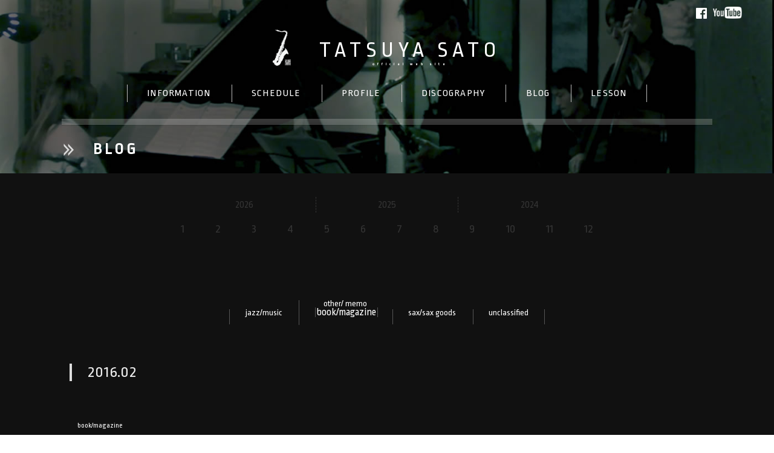

--- FILE ---
content_type: text/html; charset=UTF-8
request_url: https://tatsuyasato.com/category/other/bookmagazine/
body_size: 26735
content:
<!DOCTYPE html>
<html lang="ja">
<head>
  <meta charset="utf-8" />
  <meta name="description" content="TATSUYA SATO official web site" />
  <meta name="keywords" content="佐藤達哉,さとうたつや,tatsuya sato,サックス奏者,saxplayer,サックス,テナー,ソプラノ,sax,tenor,soprano,ジャズ,jazz,jazzplayer" />
  
 
  <!-- Latest compiled and minified CSS -->
  <link rel="stylesheet" href="https://maxcdn.bootstrapcdn.com/bootstrap/3.3.4/css/bootstrap.min.css">
  <link type="text/css" rel="stylesheet" href="https://tatsuyasato.com/wordpress/wp-content/themes/tatsuyasato/style.css" />  
  <link href='https://fonts.googleapis.com/css?family=Abel|Lato:400,700|Ropa+Sans' rel='stylesheet' type='text/css'>
  <link rel="stylesheet" href="//maxcdn.bootstrapcdn.com/font-awesome/4.3.0/css/font-awesome.min.css">  
  <link rel="shortcut icon" href="https://tatsuyasato.com/wordpress/wp-content/themes/tatsuyasato/images/favicon.ico" />
  <!--レスポンシブのcss-->
	<meta name="viewport" content="width=device-width,initial-scale=1.0,minimum-scale=1.0,maximum-scale=1.0,user-scalable=no">
  <!-- jQuery.jsの読み込み -->
  <script src="https://ajax.googleapis.com/ajax/libs/jquery/2.1.3/jquery.min.js"></script>
    <script type="text/javascript" src="https://tatsuyasato.com/wordpress/wp-content/themes/tatsuyasato/js/common.js"></script>

  <!-- Latest compiled and minified JavaScript -->
  <script src="https://maxcdn.bootstrapcdn.com/bootstrap/3.3.4/js/bootstrap.min.js"></script>

  
		<!-- All in One SEO 4.1.3.4 -->
		<title>book/magazine | TATSUYA SATO official web site</title>
		<meta name="robots" content="noindex, max-snippet:-1, max-image-preview:large, max-video-preview:-1"/>
		<link rel="canonical" href="https://tatsuyasato.com/category/other/bookmagazine/" />
		<meta name="google" content="nositelinkssearchbox" />
		<script type="application/ld+json" class="aioseo-schema">
			{"@context":"https:\/\/schema.org","@graph":[{"@type":"WebSite","@id":"https:\/\/tatsuyasato.com\/#website","url":"https:\/\/tatsuyasato.com\/","name":"TATSUYA SATO official web site","description":"jazz sax player \u4f50\u85e4\u9054\u54c9\u306e\u516c\u5f0f\u30b5\u30a4\u30c8","publisher":{"@id":"https:\/\/tatsuyasato.com\/#organization"}},{"@type":"Organization","@id":"https:\/\/tatsuyasato.com\/#organization","name":"TATSUYA SATO official web site","url":"https:\/\/tatsuyasato.com\/"},{"@type":"BreadcrumbList","@id":"https:\/\/tatsuyasato.com\/category\/other\/bookmagazine\/#breadcrumblist","itemListElement":[{"@type":"ListItem","@id":"https:\/\/tatsuyasato.com\/#listItem","position":"1","item":{"@type":"WebPage","@id":"https:\/\/tatsuyasato.com\/","name":"\u30db\u30fc\u30e0","description":"jazz sax player \u4f50\u85e4\u9054\u54c9 (ts,ss)\u306e\u516c\u5f0f\u30b5\u30a4\u30c8\u3002\u4f50\u85e4\u9054\u54c9\u306e\u30e9\u30a4\u30d6\u30b9\u30b1\u30b8\u30e5\u30fc\u30eb\u3001\u6700\u65b0\u60c5\u5831\u3001\u30d7\u30ed\u30d5\u30a3\u30fc\u30eb\u3001\u30c7\u30a3\u30b9\u30b3\u30b0\u30e9\u30d5\u30a3\u3001\u30d6\u30ed\u30b0\u3001\u52d5\u753b\u3001\u30ec\u30c3\u30b9\u30f3\u52df\u96c6\u306a\u3069\u306e\u60c5\u5831\u3092\u63b2\u8f09\u3057\u3066\u3044\u307e\u3059\u3002","url":"https:\/\/tatsuyasato.com\/"},"nextItem":"https:\/\/tatsuyasato.com\/category\/other\/#listItem"},{"@type":"ListItem","@id":"https:\/\/tatsuyasato.com\/category\/other\/#listItem","position":"2","item":{"@type":"WebPage","@id":"https:\/\/tatsuyasato.com\/category\/other\/","name":"other\/ memo","url":"https:\/\/tatsuyasato.com\/category\/other\/"},"nextItem":"https:\/\/tatsuyasato.com\/category\/other\/bookmagazine\/#listItem","previousItem":"https:\/\/tatsuyasato.com\/#listItem"},{"@type":"ListItem","@id":"https:\/\/tatsuyasato.com\/category\/other\/bookmagazine\/#listItem","position":"3","item":{"@type":"WebPage","@id":"https:\/\/tatsuyasato.com\/category\/other\/bookmagazine\/","name":"book\/magazine","url":"https:\/\/tatsuyasato.com\/category\/other\/bookmagazine\/"},"previousItem":"https:\/\/tatsuyasato.com\/category\/other\/#listItem"}]},{"@type":"CollectionPage","@id":"https:\/\/tatsuyasato.com\/category\/other\/bookmagazine\/#collectionpage","url":"https:\/\/tatsuyasato.com\/category\/other\/bookmagazine\/","name":"book\/magazine | TATSUYA SATO official web site","inLanguage":"ja","isPartOf":{"@id":"https:\/\/tatsuyasato.com\/#website"},"breadcrumb":{"@id":"https:\/\/tatsuyasato.com\/category\/other\/bookmagazine\/#breadcrumblist"}}]}
		</script>
		<!-- All in One SEO -->

<link rel="alternate" type="application/rss+xml" title="TATSUYA SATO official web site &raquo; book/magazine カテゴリーのフィード" href="https://tatsuyasato.com/category/other/bookmagazine/feed/" />
<style id='wp-img-auto-sizes-contain-inline-css' type='text/css'>
img:is([sizes=auto i],[sizes^="auto," i]){contain-intrinsic-size:3000px 1500px}
/*# sourceURL=wp-img-auto-sizes-contain-inline-css */
</style>
<style id='wp-emoji-styles-inline-css' type='text/css'>

	img.wp-smiley, img.emoji {
		display: inline !important;
		border: none !important;
		box-shadow: none !important;
		height: 1em !important;
		width: 1em !important;
		margin: 0 0.07em !important;
		vertical-align: -0.1em !important;
		background: none !important;
		padding: 0 !important;
	}
/*# sourceURL=wp-emoji-styles-inline-css */
</style>
<style id='wp-block-library-inline-css' type='text/css'>
:root{--wp-block-synced-color:#7a00df;--wp-block-synced-color--rgb:122,0,223;--wp-bound-block-color:var(--wp-block-synced-color);--wp-editor-canvas-background:#ddd;--wp-admin-theme-color:#007cba;--wp-admin-theme-color--rgb:0,124,186;--wp-admin-theme-color-darker-10:#006ba1;--wp-admin-theme-color-darker-10--rgb:0,107,160.5;--wp-admin-theme-color-darker-20:#005a87;--wp-admin-theme-color-darker-20--rgb:0,90,135;--wp-admin-border-width-focus:2px}@media (min-resolution:192dpi){:root{--wp-admin-border-width-focus:1.5px}}.wp-element-button{cursor:pointer}:root .has-very-light-gray-background-color{background-color:#eee}:root .has-very-dark-gray-background-color{background-color:#313131}:root .has-very-light-gray-color{color:#eee}:root .has-very-dark-gray-color{color:#313131}:root .has-vivid-green-cyan-to-vivid-cyan-blue-gradient-background{background:linear-gradient(135deg,#00d084,#0693e3)}:root .has-purple-crush-gradient-background{background:linear-gradient(135deg,#34e2e4,#4721fb 50%,#ab1dfe)}:root .has-hazy-dawn-gradient-background{background:linear-gradient(135deg,#faaca8,#dad0ec)}:root .has-subdued-olive-gradient-background{background:linear-gradient(135deg,#fafae1,#67a671)}:root .has-atomic-cream-gradient-background{background:linear-gradient(135deg,#fdd79a,#004a59)}:root .has-nightshade-gradient-background{background:linear-gradient(135deg,#330968,#31cdcf)}:root .has-midnight-gradient-background{background:linear-gradient(135deg,#020381,#2874fc)}:root{--wp--preset--font-size--normal:16px;--wp--preset--font-size--huge:42px}.has-regular-font-size{font-size:1em}.has-larger-font-size{font-size:2.625em}.has-normal-font-size{font-size:var(--wp--preset--font-size--normal)}.has-huge-font-size{font-size:var(--wp--preset--font-size--huge)}.has-text-align-center{text-align:center}.has-text-align-left{text-align:left}.has-text-align-right{text-align:right}.has-fit-text{white-space:nowrap!important}#end-resizable-editor-section{display:none}.aligncenter{clear:both}.items-justified-left{justify-content:flex-start}.items-justified-center{justify-content:center}.items-justified-right{justify-content:flex-end}.items-justified-space-between{justify-content:space-between}.screen-reader-text{border:0;clip-path:inset(50%);height:1px;margin:-1px;overflow:hidden;padding:0;position:absolute;width:1px;word-wrap:normal!important}.screen-reader-text:focus{background-color:#ddd;clip-path:none;color:#444;display:block;font-size:1em;height:auto;left:5px;line-height:normal;padding:15px 23px 14px;text-decoration:none;top:5px;width:auto;z-index:100000}html :where(.has-border-color){border-style:solid}html :where([style*=border-top-color]){border-top-style:solid}html :where([style*=border-right-color]){border-right-style:solid}html :where([style*=border-bottom-color]){border-bottom-style:solid}html :where([style*=border-left-color]){border-left-style:solid}html :where([style*=border-width]){border-style:solid}html :where([style*=border-top-width]){border-top-style:solid}html :where([style*=border-right-width]){border-right-style:solid}html :where([style*=border-bottom-width]){border-bottom-style:solid}html :where([style*=border-left-width]){border-left-style:solid}html :where(img[class*=wp-image-]){height:auto;max-width:100%}:where(figure){margin:0 0 1em}html :where(.is-position-sticky){--wp-admin--admin-bar--position-offset:var(--wp-admin--admin-bar--height,0px)}@media screen and (max-width:600px){html :where(.is-position-sticky){--wp-admin--admin-bar--position-offset:0px}}
/*wp_block_styles_on_demand_placeholder:697186a837b2b*/
/*# sourceURL=wp-block-library-inline-css */
</style>
<style id='classic-theme-styles-inline-css' type='text/css'>
/*! This file is auto-generated */
.wp-block-button__link{color:#fff;background-color:#32373c;border-radius:9999px;box-shadow:none;text-decoration:none;padding:calc(.667em + 2px) calc(1.333em + 2px);font-size:1.125em}.wp-block-file__button{background:#32373c;color:#fff;text-decoration:none}
/*# sourceURL=/wp-includes/css/classic-themes.min.css */
</style>
<link rel='stylesheet' id='contact-form-7-css' href='https://tatsuyasato.com/wordpress/wp-content/plugins/contact-form-7/includes/css/styles.css?ver=5.4.2' type='text/css' media='all' />
<link rel='stylesheet' id='fancybox-css' href='https://tatsuyasato.com/wordpress/wp-content/plugins/easy-fancybox/css/jquery.fancybox.min.css?ver=1.3.24' type='text/css' media='screen' />
<script type="text/javascript" src="https://tatsuyasato.com/wordpress/wp-includes/js/jquery/jquery.min.js?ver=3.7.1" id="jquery-core-js"></script>
<script type="text/javascript" src="https://tatsuyasato.com/wordpress/wp-includes/js/jquery/jquery-migrate.min.js?ver=3.4.1" id="jquery-migrate-js"></script>
<script type="text/javascript" src="https://tatsuyasato.com/wordpress/wp-content/plugins/scroll-to-top/js/stt.js?ver=1.0" id="stt-js"></script>
<link rel="https://api.w.org/" href="https://tatsuyasato.com/wp-json/" /><link rel="alternate" title="JSON" type="application/json" href="https://tatsuyasato.com/wp-json/wp/v2/categories/6" /><link rel="EditURI" type="application/rsd+xml" title="RSD" href="https://tatsuyasato.com/wordpress/xmlrpc.php?rsd" />
<meta name="generator" content="WordPress 6.9" />
	
		<!-- by Scrollto Top -->
		
 		<script type="text/javascript">
 			//<![CDATA[
  			jQuery(document).ready(function(){
    			jQuery("body").append("<div id=\"scroll_to_top\"><a href=\"#top\">△top ＝</a></div>");
    			jQuery("#scroll_to_top a").css({	'display' : 'none', 'z-index' : '9', 'position' : 'fixed', 'top' : '97%', 'width' : '50px', 'margin-top' : '-30px', 'right' : '2%', 'margin-left' : '-50px', 'height' : '44px', 'padding' : '8px 3px', 'font-size' : '15px', 'text-align' : 'center', 'padding' : '3px', 'color' : '#eeeeee', 'background-color' : '#232323', '-moz-border-radius' : '5px', '-khtml-border-radius' : '5px', '-webkit-border-radius' : '5px', 'opacity' : '.8', 'text-decoration' : 'none'});	
    			jQuery('#scroll_to_top a').click(function(){
					jQuery('html, body').animate({scrollTop:0}, 'slow');
				});

    		});
  			
			//]]>

  		</script>
		<!-- /by Scrollto Top and History Back -->	
		
		</head>

<body class="archive category category-bookmagazine category-6 wp-theme-tatsuyasato">

<div id="fb-root"></div>
<script>(function(d, s, id) {
  var js, fjs = d.getElementsByTagName(s)[0];
  if (d.getElementById(id)) return;
  js = d.createElement(s); js.id = id;
  js.src = "//connect.facebook.net/ja_JP/sdk.js#xfbml=1&version=v2.3&appId=162193770531127";
  fjs.parentNode.insertBefore(js, fjs);
}(document, 'script', 'facebook-jssdk'));</script><div class="main">
<header class="info">
  <a href="http://tatsuyasato.com">
  <h1 class="common_title"><span class="title">TATSUYA SATO</span> official web site</h1>
  </a>
  <ul class="sns_header">
    <li><a href="https://www.facebook.com/pages/Tatsuya-Sato/1427942970859157?sk=timeline"><img class="logo_header" src="https://tatsuyasato.com/wordpress/wp-content/themes/tatsuyasato/images/icn_fb.png" alt="Facebook"></a></li>
    <li><a href="https://www.youtube.com/playlist?list=PLMTPwCYN6NaBOeN8VhpWPKryIzsEZyl3g"><img class="logo_header" src="https://tatsuyasato.com/wordpress/wp-content/themes/tatsuyasato/images/icn_youtube.png" alt="Youtube"></a></li>
  </ul>  
  <nav class="global">
    <ul>
      <li><a href="https://tatsuyasato.com/info/">INFO<i>RMATION</i></a></li>
      <li><a href="https://tatsuyasato.com/schedule/2026/01/">SCHEDULE</a></li>
      <li><a href="https://tatsuyasato.com/profile/" >PROFILE</a></li>
      <li><a href="https://tatsuyasato.com/discography/">DISC<i>OGRAPHY</i></a></li>
      <li><a href="https://tatsuyasato.com/blog/">BLOG</a></li>
      <li><a href="https://tatsuyasato.com/lesson/">LESSON</a></li>
    </ul>
  </nav>


  <nav class="navbar navbar-default navbar-fixed-top list_global navbar-inverse">
    <div class="container-fluid">
      <!-- Brand and toggle get grouped for better mobile display -->
      <div class="navbar-header">
        <button type="button" class="navbar-toggle collapsed" data-toggle="collapse" data-target="#bs-example-navbar-collapse-1">
          <span class="sr-only">Toggle navigation</span>
          <span class="icon-bar"></span>
          <span class="icon-bar"></span>
          <span class="icon-bar"></span>
        </button>
      </div>

      <!-- Collect the nav links, forms, and other content for toggling -->
      <div class="collapse navbar-collapse" id="bs-example-navbar-collapse-1">
        <ul class="nav navbar-nav">
            <!--li><a href="#">Link <span class="sr-only">(current)</span></a></li-->
            <li><a href="https://tatsuyasato.com/info/">INFO<i>RMATION</i></a></li>
            <li><a href="https://tatsuyasato.com/schedule/2026/01/">SCHEDULE</a></li>
            <li><a href="https://tatsuyasato.com/profile/">PROFILE</a></li>
            <li><a href="https://tatsuyasato.com/discography/">DISC<i>OGRAPHY</i></a></li>
            <li class="active"><a href="https://tatsuyasato.com/blog/">BLOG</a></li>
            <li><a href="https://tatsuyasato.com/lesson/">LESSON</a></li>
            <li><a href="https://tatsuyasato.com/contact/">CONTACT</a></li>
            <li><a href="https://tatsuyasato.com/shopping/">SHOPPING</a></li>
            <li><a href="https://www.facebook.com/pages/Tatsuya-Sato/1427942970859157?sk=timeline">Facebook</a></li>
            <li><a href="https://www.youtube.com/playlist?list=PLMTPwCYN6NaBOeN8VhpWPKryIzsEZyl3g">Youtube</a></li>
        </ul>
      </div><!-- /.navbar-collapse -->
    </div><!-- /.container-fluid -->
  </nav>
 <h2 class="common_title2">BLOG</h2>
</header>



<ul class='year'><li>2026</li><li>2025</li><li>2024</li></ul><ul class='month'><li>1</li><li>2</li><li>3</li><li>4</li><li>5</li><li>6</li><li>7</li><li>8</li><li>9</li><li>10</li><li>11</li><li>12</li></ul>

<ul class="category">	<li class="cat-item cat-item-4"><a href="https://tatsuyasato.com/category/jazzmusic/">jazz/music</a>
</li>
	<li class="cat-item cat-item-5 current-cat-parent current-cat-ancestor"><a href="https://tatsuyasato.com/category/other/">other/ memo</a>
<ul class='children'>
	<li class="cat-item cat-item-6 current-cat"><a aria-current="page" href="https://tatsuyasato.com/category/other/bookmagazine/">book/magazine</a>
</li>
</ul>
</li>
	<li class="cat-item cat-item-2"><a href="https://tatsuyasato.com/category/saxgoods/">sax/sax goods</a>
</li>
	<li class="cat-item cat-item-1"><a href="https://tatsuyasato.com/category/unclassified/">unclassified</a>
</li>
</ul>




<div class="contents">

              <h3 class="common_title3">2016.02</h3>
    
    <article id="id388">
    	<a href="https://tatsuyasato.com/category/other/bookmagazine/" rel="category tag">book/magazine</a>　
      <p class="date">2016.02.16 Tue</p>
      <h1 class="title_blog">リー・コニッツ / ジャズ・インプロヴァイザーの軌跡</h1>
      <p>ここのところずっと、ちびちびと、味わいながらリー・コニッツの自伝を読んでいます。

<a href="https://tatsuyasato.com/wordpress/wp-content/uploads/2016/02/image-1.jpeg" rel="attachment wp-att-390"><img fetchpriority="high" decoding="async" class="alignnone size-medium wp-image-390" src="https://tatsuyasato.com/wordpress/wp-content/uploads/2016/02/image-1-212x300.jpeg" alt="image" width="212" height="300" srcset="https://tatsuyasato.com/wordpress/wp-content/uploads/2016/02/image-1-212x300.jpeg 212w, https://tatsuyasato.com/wordpress/wp-content/uploads/2016/02/image-1.jpeg 352w" sizes="(max-width: 212px) 100vw, 212px" /></a>

こんなに面白くて良いのでしょうか？(笑)

毒舌、本音で物事を語る、歯に衣を着せない、徹底した音楽に対する価値観、美学。

10年前に読んだとしたらあまり分からなかったかも知れません。逆に10年後読み返すとまた沢山の発見がありそうです。

演奏に対して「つまり準備しないということだ。ところがそのためにはたくさんの準備が必要なんだよ！」考えさせられました。

このCDを引っ張り出して聴いています。

<a href="https://tatsuyasato.com/wordpress/wp-content/uploads/2016/02/image-2.jpeg" rel="attachment wp-att-391"><img decoding="async" class="alignnone size-full wp-image-391" src="https://tatsuyasato.com/wordpress/wp-content/uploads/2016/02/image-2.jpeg" alt="image" width="220" height="221" srcset="https://tatsuyasato.com/wordpress/wp-content/uploads/2016/02/image-2.jpeg 220w, https://tatsuyasato.com/wordpress/wp-content/uploads/2016/02/image-2-150x150.jpeg 150w" sizes="(max-width: 220px) 100vw, 220px" /></a>

もう一枚。

<a href="https://tatsuyasato.com/wordpress/wp-content/uploads/2016/02/image-3.jpeg" rel="attachment wp-att-392"><img decoding="async" class="alignnone size-medium wp-image-392" src="https://tatsuyasato.com/wordpress/wp-content/uploads/2016/02/image-3-300x300.jpeg" alt="image" width="300" height="300" srcset="https://tatsuyasato.com/wordpress/wp-content/uploads/2016/02/image-3-300x300.jpeg 300w, https://tatsuyasato.com/wordpress/wp-content/uploads/2016/02/image-3-150x150.jpeg 150w, https://tatsuyasato.com/wordpress/wp-content/uploads/2016/02/image-3.jpeg 500w" sizes="(max-width: 300px) 100vw, 300px" /></a>

この本を読んでからまた聴こえ方が違って来ました。

&nbsp;

&nbsp;

&nbsp;

&nbsp;

&nbsp;

&nbsp;</p>
    </article>
    </section>
</div>

<footer class="main">
  <ul class="sns_footer">
    <li><a href="https://www.facebook.com/pages/Tatsuya-Sato/1427942970859157?sk=timeline"><img class="logo_header" src="https://tatsuyasato.com/wordpress/wp-content/themes/tatsuyasato/images/icn_fb.png" alt="Facebook"></a></li>
    <li><a href="https://www.youtube.com/playlist?list=PLMTPwCYN6NaBOeN8VhpWPKryIzsEZyl3g"><img class="logo_header" src="https://tatsuyasato.com/wordpress/wp-content/themes/tatsuyasato/images/icn_youtube.png" alt="Youtube"></a></li>
  </ul>
      <a href="http://tatsuyasato.com"><h5 class="common_title footer_logo"><span class="title">TATSUYA SATO</span> official web site</h5></a>
  <p>&copy;2026 TATSUTA SATO </p>
</footer>
</div>  

<script>!function(d,s,id){var js,fjs=d.getElementsByTagName(s)[0],p=/^http:/.test(d.location)?'http':'https';if(!d.getElementById(id)){js=d.createElement(s);js.id=id;js.src=p+'://platform.twitter.com/widgets.js';fjs.parentNode.insertBefore(js,fjs);}}(document, 'script', 'twitter-wjs');</script>


<script type="speculationrules">
{"prefetch":[{"source":"document","where":{"and":[{"href_matches":"/*"},{"not":{"href_matches":["/wordpress/wp-*.php","/wordpress/wp-admin/*","/wordpress/wp-content/uploads/*","/wordpress/wp-content/*","/wordpress/wp-content/plugins/*","/wordpress/wp-content/themes/tatsuyasato/*","/*\\?(.+)"]}},{"not":{"selector_matches":"a[rel~=\"nofollow\"]"}},{"not":{"selector_matches":".no-prefetch, .no-prefetch a"}}]},"eagerness":"conservative"}]}
</script>
<script type="text/javascript" src="https://tatsuyasato.com/wordpress/wp-includes/js/dist/vendor/wp-polyfill.min.js?ver=3.15.0" id="wp-polyfill-js"></script>
<script type="text/javascript" id="contact-form-7-js-extra">
/* <![CDATA[ */
var wpcf7 = {"api":{"root":"https://tatsuyasato.com/wp-json/","namespace":"contact-form-7/v1"}};
//# sourceURL=contact-form-7-js-extra
/* ]]> */
</script>
<script type="text/javascript" src="https://tatsuyasato.com/wordpress/wp-content/plugins/contact-form-7/includes/js/index.js?ver=5.4.2" id="contact-form-7-js"></script>
<script type="text/javascript" src="https://tatsuyasato.com/wordpress/wp-content/plugins/easy-fancybox/js/jquery.fancybox.min.js?ver=1.3.24" id="jquery-fancybox-js"></script>
<script type="text/javascript" id="jquery-fancybox-js-after">
/* <![CDATA[ */
var fb_timeout, fb_opts={'overlayShow':true,'hideOnOverlayClick':true,'showCloseButton':true,'margin':20,'centerOnScroll':false,'enableEscapeButton':true,'autoScale':true };
if(typeof easy_fancybox_handler==='undefined'){
var easy_fancybox_handler=function(){
jQuery('.nofancybox,a.wp-block-file__button,a.pin-it-button,a[href*="pinterest.com/pin/create"],a[href*="facebook.com/share"],a[href*="twitter.com/share"]').addClass('nolightbox');
/* IMG */
var fb_IMG_select='a[href*=".jpg"]:not(.nolightbox,li.nolightbox>a),area[href*=".jpg"]:not(.nolightbox),a[href*=".jpeg"]:not(.nolightbox,li.nolightbox>a),area[href*=".jpeg"]:not(.nolightbox),a[href*=".png"]:not(.nolightbox,li.nolightbox>a),area[href*=".png"]:not(.nolightbox),a[href*=".webp"]:not(.nolightbox,li.nolightbox>a),area[href*=".webp"]:not(.nolightbox)';
jQuery(fb_IMG_select).addClass('fancybox image');
var fb_IMG_sections=jQuery('.gallery,.wp-block-gallery,.tiled-gallery,.wp-block-jetpack-tiled-gallery');
fb_IMG_sections.each(function(){jQuery(this).find(fb_IMG_select).attr('rel','gallery-'+fb_IMG_sections.index(this));});
jQuery('a.fancybox,area.fancybox,li.fancybox a').each(function(){jQuery(this).fancybox(jQuery.extend({},fb_opts,{'transitionIn':'elastic','easingIn':'easeOutBack','transitionOut':'elastic','easingOut':'easeInBack','opacity':false,'hideOnContentClick':false,'titleShow':true,'titlePosition':'over','titleFromAlt':true,'showNavArrows':true,'enableKeyboardNav':true,'cyclic':false}))});};
jQuery('a.fancybox-close').on('click',function(e){e.preventDefault();jQuery.fancybox.close()});
};
var easy_fancybox_auto=function(){setTimeout(function(){jQuery('#fancybox-auto').trigger('click')},1000);};
jQuery(easy_fancybox_handler);jQuery(document).on('post-load',easy_fancybox_handler);
jQuery(easy_fancybox_auto);
//# sourceURL=jquery-fancybox-js-after
/* ]]> */
</script>
<script type="text/javascript" src="https://tatsuyasato.com/wordpress/wp-content/plugins/easy-fancybox/js/jquery.easing.min.js?ver=1.4.1" id="jquery-easing-js"></script>
<script type="text/javascript" src="https://tatsuyasato.com/wordpress/wp-content/plugins/easy-fancybox/js/jquery.mousewheel.min.js?ver=3.1.13" id="jquery-mousewheel-js"></script>
<script id="wp-emoji-settings" type="application/json">
{"baseUrl":"https://s.w.org/images/core/emoji/17.0.2/72x72/","ext":".png","svgUrl":"https://s.w.org/images/core/emoji/17.0.2/svg/","svgExt":".svg","source":{"concatemoji":"https://tatsuyasato.com/wordpress/wp-includes/js/wp-emoji-release.min.js?ver=6.9"}}
</script>
<script type="module">
/* <![CDATA[ */
/*! This file is auto-generated */
const a=JSON.parse(document.getElementById("wp-emoji-settings").textContent),o=(window._wpemojiSettings=a,"wpEmojiSettingsSupports"),s=["flag","emoji"];function i(e){try{var t={supportTests:e,timestamp:(new Date).valueOf()};sessionStorage.setItem(o,JSON.stringify(t))}catch(e){}}function c(e,t,n){e.clearRect(0,0,e.canvas.width,e.canvas.height),e.fillText(t,0,0);t=new Uint32Array(e.getImageData(0,0,e.canvas.width,e.canvas.height).data);e.clearRect(0,0,e.canvas.width,e.canvas.height),e.fillText(n,0,0);const a=new Uint32Array(e.getImageData(0,0,e.canvas.width,e.canvas.height).data);return t.every((e,t)=>e===a[t])}function p(e,t){e.clearRect(0,0,e.canvas.width,e.canvas.height),e.fillText(t,0,0);var n=e.getImageData(16,16,1,1);for(let e=0;e<n.data.length;e++)if(0!==n.data[e])return!1;return!0}function u(e,t,n,a){switch(t){case"flag":return n(e,"\ud83c\udff3\ufe0f\u200d\u26a7\ufe0f","\ud83c\udff3\ufe0f\u200b\u26a7\ufe0f")?!1:!n(e,"\ud83c\udde8\ud83c\uddf6","\ud83c\udde8\u200b\ud83c\uddf6")&&!n(e,"\ud83c\udff4\udb40\udc67\udb40\udc62\udb40\udc65\udb40\udc6e\udb40\udc67\udb40\udc7f","\ud83c\udff4\u200b\udb40\udc67\u200b\udb40\udc62\u200b\udb40\udc65\u200b\udb40\udc6e\u200b\udb40\udc67\u200b\udb40\udc7f");case"emoji":return!a(e,"\ud83e\u1fac8")}return!1}function f(e,t,n,a){let r;const o=(r="undefined"!=typeof WorkerGlobalScope&&self instanceof WorkerGlobalScope?new OffscreenCanvas(300,150):document.createElement("canvas")).getContext("2d",{willReadFrequently:!0}),s=(o.textBaseline="top",o.font="600 32px Arial",{});return e.forEach(e=>{s[e]=t(o,e,n,a)}),s}function r(e){var t=document.createElement("script");t.src=e,t.defer=!0,document.head.appendChild(t)}a.supports={everything:!0,everythingExceptFlag:!0},new Promise(t=>{let n=function(){try{var e=JSON.parse(sessionStorage.getItem(o));if("object"==typeof e&&"number"==typeof e.timestamp&&(new Date).valueOf()<e.timestamp+604800&&"object"==typeof e.supportTests)return e.supportTests}catch(e){}return null}();if(!n){if("undefined"!=typeof Worker&&"undefined"!=typeof OffscreenCanvas&&"undefined"!=typeof URL&&URL.createObjectURL&&"undefined"!=typeof Blob)try{var e="postMessage("+f.toString()+"("+[JSON.stringify(s),u.toString(),c.toString(),p.toString()].join(",")+"));",a=new Blob([e],{type:"text/javascript"});const r=new Worker(URL.createObjectURL(a),{name:"wpTestEmojiSupports"});return void(r.onmessage=e=>{i(n=e.data),r.terminate(),t(n)})}catch(e){}i(n=f(s,u,c,p))}t(n)}).then(e=>{for(const n in e)a.supports[n]=e[n],a.supports.everything=a.supports.everything&&a.supports[n],"flag"!==n&&(a.supports.everythingExceptFlag=a.supports.everythingExceptFlag&&a.supports[n]);var t;a.supports.everythingExceptFlag=a.supports.everythingExceptFlag&&!a.supports.flag,a.supports.everything||((t=a.source||{}).concatemoji?r(t.concatemoji):t.wpemoji&&t.twemoji&&(r(t.twemoji),r(t.wpemoji)))});
//# sourceURL=https://tatsuyasato.com/wordpress/wp-includes/js/wp-emoji-loader.min.js
/* ]]> */
</script>
</body>
</html>



--- FILE ---
content_type: text/css
request_url: https://tatsuyasato.com/wordpress/wp-content/themes/tatsuyasato/style.css
body_size: 25686
content:
@charset "UTF-8";
/* CSS Document */
html, body, div, span, applet, object, iframe,
h1, h2, h3, h4, h5, h6, p, blockquote, pre,
a, abbr, acronym, address, big, cite, code,
del, dfn, em, img, ins, kbd, q, s, samp,
small, strike, strong, sub, sup, tt, var,
b, u, i, center,
dl, dt, dd, ol, ul, li,
fieldset, form, label, legend,
table, caption, tbody, tfoot, thead, tr, th, td,
article, aside, canvas, details, embed,
figure, figcaption, footer, header, hgroup,
menu, nav, output, ruby, section, summary,
time, mark, audio, video {
  margin: 0;
  padding: 0;
  border: 0;
  font-style: normal;
  font-weight: normal;
  font-size: 100%;
}

article, aside, details, figcaption, figure,
footer, header, hgroup, menu, nav, section {
  display: block;
}

html {
  overflow-y: scroll;
}

blockquote, q {
  quotes: none;
}

blockquote:before, blockquote:after,
q:before, q:after {
  content: '';
  content: none;
}

input, textarea {
  color: black;
  margin: 0;
  padding: 0;
}

ol, ul {
  list-style: none;
}

table {
  border-collapse: collapse;
  border-spacing: 0;
}

img {
  max-width: 100%;
  height: auto;
}

table {
  width: 100%;
}

@media screen and (max-width: 640px) {
  html {
    width: auto;
    height: auto;
    background: none;
  }

  img {
    display: block;
  }
}
body {
  font: 12px/1.6 "ヒラギノ角ゴ Pro W3", "Hiragino Kaku Gothic ProN W3", "Hiragino Kaku Gothic ProN", "メイリオ", Meiryo, "ＭＳ Ｐゴシック", sans-serif;
  font-family: 'Ropa Sans', sans-serif;
}

#main {
  max-width: 100%;
  margin: 0 auto;
}

.main {
  background-color: #111;
}

a img:hover {
  filter: alpha(opacity=75);
  -moz-opacity: 0.75;
  opacity: 0.75;
}

a {
  text-decoration: none;
  color: #fff;
}

a:hover {
  text-decoration: none;
  color: #bbb;
  opacity: 0.50;
}

a, a:hover {
  -webkit-transition: 0.3s;
  -moz-transition: 0.3s;
  -o-transition: 0.3s;
  transition: 0.3s;
}

a.btn_close {
  float: right;
  height: 16px;
}

header {
  width: 100%;
  display: block;
  margin: 0 auto 2%;
  padding-top: 8%;
  text-align: center;
}

.logo_header {
  vertical-align: bottom;
}

.title {
  font-family: 'Ropa Sans', sans-serif;
  letter-spacing: 8px;
  width: 100%;
  margin: 0 auto;
  display: block;
  color: #fff;
  font-size: 600%;
}

.global li {
  font-family: 'Ropa Sans', sans-serif;
  font-size: 180%;
  display: inline-block;
  letter-spacing: 1.2px;
  padding: 20px 16px;
  color: #fff;
  border-left: solid 1px #bbb;
}

.global li:last-child {
  font-family: 'Ropa Sans', sans-serif;
  font-size: 180%;
  display: inline-block;
  letter-spacing: 1.3px;
  padding: 20px 16px;
  color: #fff;
  border-left: solid 1px #bbb;
  border-right: solid 1px #bbb;
}

@media screen and (max-width: 800px) and (min-width: 640px) {
  nav.global i {
    display: none;
  }
}
.global ul {
  text-align: center;
  display: block;
  line-height: 10%;
}

.sns li {
  display: inline-block;
  padding: 30px 14px;
  color: #fff;
}

ul.sns {
  width: 100%;
  text-align: center;
  line-height: 60%;
  margin: 6% 0;
}

nav {
  text-align: center;
  display: block;
  margin: 0 auto;
  padding-top: 8%;
}

footer {
  font-family: 'Ropa Sans', sans-serif;
  color: #fff;
  text-align: center;
  padding: 30px 0;
}

.youtube_top {
  max-width: 60%;
  margin: 0 auto;
}

/*top h1*/
.top_title {
  font-family: 'Ropa Sans', sans-serif;
  font-weight: bold;
  font-size: 100%;
  display: inline-block;
  color: #fff;
  text-align: center;
  letter-spacing: 5px;
}

@media screen and (max-width: 640px) {
  html {
    width: auto;
    height: auto;
    background: none;
  }

  h1.top_title {
    font-size: 100%;
    line-height: 300%;
  }

  span.title {
    line-height: 100%;
  }

  .logo_header {
    width: 12%;
    vertical-align: bottom;
    margin: 0 auto 3%;
  }

  .global li {
    border: none;
    display: block;
    font-size: 200%;
    letter-spacing: 1.2px;
    margin-bottom: 2%;
  }

  .global li:last-child {
    border: none;
    display: block;
    font-size: 200%;
    letter-spacing: 1.3px;
    margin-bottom: 4%;
  }

  .global ul {
    text-align: center;
    line-height: 10%;
  }

  .sns li {
    padding: 4% 2%;
    color: #fff;
  }

  ul.sns {
    width: 100%;
    text-align: center;
    margin: 8% 0;
  }

  .youtube_top {
    max-width: 85%;
    margin: 0  auto;
    padding-bottom: 5%;
  }
}
header.info {
  background: url(images/keyvisual.jpg) no-repeat;
  background-size: cover;
  max-width: 100%;
  padding: 2% 0;
  width: 100%;
  position: relative;
}

.sns_header {
  position: absolute;
  right: 4%;
  top: 2%;
}

.sns_header li {
  width: 30px;
  display: inline-block;
  padding: 4px 6px;
  color: #fff;
}

.sns_header li:last-child {
  width: 52px;
  display: inline-block;
  padding: 5px 2px;
  color: #fff;
}

.info .global li {
  display: inline-block;
  font-size: 138%;
  padding: 14px 3%;
}

.info .global ul {
  max-width: 100%;
  text-align: center;
}

.info nav.global {
  background: url(images/lines_5.png) repeat-x bottom;
  padding: 2% 0 3%  0;
  width: 84%;
  position: relative;
}

@media screen and (max-width: 902px) and (min-width: 800px) {
  .info .global li {
    padding: 14px 2%;
  }
}
@media screen and (max-width: 800px) and (min-width: 640px) {
  .info nav.global i {
    display: none;
  }
}
.list_global {
  display: none;
}

/*下層h1*/
.common_title {
  background: url(images/logo_header.png) no-repeat;
  background-size: 30px 60px;
  background-position: bottom left;
  color: #fff;
  display: inline-block;
  font-family: 'Ropa Sans', sans-serif;
  font-weight: bold;
  font-size: 50%;
  letter-spacing: 5px;
  padding: 3%  0 0 6%;
  text-align: center;
}

/*下層h2*/
.common_title2 {
  background: url(images/icn_lt2.png) no-repeat left;
  background-size: 20px;
  color: #fff;
  display: block;
  font-family: 'Ropa Sans', sans-serif;
  font-weight: bold;
  font-size: 220%;
  letter-spacing: 5px;
  padding: 0  0 0 4%;
  margin: 2% 0 0 8%;
  text-align: left;
  vertical-align: bottom;
}

/*下層h3*/
.common_title3 {
  border-left: solid 4px #ddd;
  color: #eee;
  font-size: 220%;
  letter-spacing: 1px;
  padding: 0  0 0 2%;
  margin: 1% 0 0 9%;
}

@media screen and (max-width: 640px) {
  h3.disco_title {
    margin-bottom: 2%;
  }

  .common_title3 {
    margin-left: 2%;
    margin-bottom: 2%;
    padding-left: 4%;
    display: block;
    width: 200px;
  }

  h4.common_title4, .about {
    width: 100%;
    line-height: 130%;
  }

  h5.common_title {
    font-size: 40%;
    letter-spacing: 6px;
    margin: 2% 0 1%;
  }
}
/*下層h4*/
.common_title4 {
  display: block;
  font-size: 150%;
  margin-bottom: 4%;
  width: 90%;
}

.title_event {
  display: inline-block;
  font: 12px/1.6 "ヒラギノ角ゴ Pro W3", "Hiragino Kaku Gothic ProN W3", "Hiragino Kaku Gothic ProN", "メイリオ", Meiryo, "ＭＳ Ｐゴシック", sans-serif;
  font-size: 110%;
  width: 90%;
}

.footer_logo {
  background-size: 20px 40px;
  padding-left: 6%;
}

footer.main {
  position: relative;
  background: url(images/lines_5.png) repeat-x top;
  padding: 3%  0;
  text-align: center;
}

h5.common_title {
  font-size: 40%;
  letter-spacing: 6px;
  margin: 2% 0 1%;
}

h5 .title {
  letter-spacing: 6px;
}

.sns_footer li {
  width: 30px;
  display: inline-block;
  padding: 4px 6px;
  color: #fff;
}

.sns_footer li:last-child {
  width: 52px;
  display: inline-block;
  padding: 5px 2px;
  color: #fff;
}

.sns_footer {
  position: absolute;
  top: 15%;
  left: 8%;
}

p.copyright {
  margin: 2% 0 1%;
}

.contents {
  max-width: 100%;
  margin: 0 auto;
}

article {
  color: #ededed;
  width: 80%;
  margin: 5% auto;
  border-bottom: dotted 2px #343434;
}

.contents p {
  font: 12px/1.6 "ヒラギノ角ゴ Pro W3", "Hiragino Kaku Gothic ProN W3", "Hiragino Kaku Gothic ProN", "メイリオ", Meiryo, "ＭＳ Ｐゴシック", sans-serif;
  font-size: 125%;
  line-height: 180%;
  margin-bottom: 3%;
}

.contents p.date {
  color: #bbb;
  font-family: 'Ropa Sans', sans-serif;
  font-size: 150%;
  margin-bottom: 1%;
}

@media screen and (max-width: 640px) {
  html {
    width: auto;
    height: auto;
    background: none;
  }

  /*info*/
  header.info {
    background: url(images/keyvisual.jpg) no-repeat center;
    background-size: cover;
  }

  .sns_header, .sns_footer {
    display: none;
  }

  .info .global {
    display: none;
  }

  .list_global {
    display: block;
  }

  .navbar-inverse {
    width: 35%;
    right: -65%;
    background-color: transparent;
    border-color: transparent;
    padding-top: 2%;
  }

  .nav, .navbar-nav {
    background-color: #666;
    opacity: 0.9;
  }

  .navbar-inverse .navbar-collapse {
    border-color: transparent;
  }

  .navbar-inverse .navbar-nav > li > a {
    font-size: 120%;
    color: #fff;
    border-bottom: 2px #444 dotted;
    -webkit-transition: none;
    transition: none;
  }

  .navbar-inverse .navbar-toggle {
    border-color: #aaa;
  }

  .navbar-nav > li > a {
    padding-top: 8px;
    padding-bottom: 8px;
    line-height: 16px;
  }

  .main {
    background-color: #111;
  }

  h1.common_title {
    background: url(images/logo_header.png) no-repeat 3% center;
    background-size: 28px 56px;
    color: #fff;
    display: inline-block;
    font-weight: bold;
    font-size: 50%;
    margin: 0 5% 3%;
    padding: 3% 4% 3% 10%;
    text-align: center;
  }

  .info .title {
    letter-spacing: 6px;
  }
}
@media screen and (max-width: 640px) and (max-width: 450px) and (min-width: 0px) {
  h1.common_title {
    background-position: 6% 90%;
    background-size: 30px 60px;
    font-size: 45%;
    letter-spacing: 4px;
    margin: 0 14% 5%;
    padding: 3% 4% 0 10%;
  }
}
@media screen and (max-width: 640px) {
  .common_title2 {
    background-image: none;
    font-size: 180%;
    letter-spacing: 5px;
    margin: 3% 0 4%;
    padding: 0;
    text-align: center;
  }
}
@media screen and (max-width: 640px) and (max-width: 402px) and (min-width: 0px) {
  .common_title2 {
    background-image: none;
    letter-spacing: 4px;
    padding: 2% 0;
    text-align: center;
  }
}
@media screen and (max-width: 640px) {
  ul.year {
    margin: 6% 0 4%;
  }

  .year li {
    font-size: 150%;
    padding: 0 8%;
  }

  ul.month {
    margin: 6% 0 10% 0;
    text-align: center;
  }

  .month li {
    padding: 0 2%;
  }

  h3 {
    margin: 0 0 6% 4%;
  }

  .contents p.date {
    border-top: 1px #2d2d2d solid;
    color: #bbb;
    font-size: 120%;
    line-height: 190%;
    padding-top: 2%;
  }

  h4 {
    border-bottom: 1px #2d2d2d solid;
    line-height: 160%;
    margin-bottom: 5%;
    padding-bottom: 4%;
  }

  .contents p {
    color: #fff;
    font-size: 120%;
    line-height: 170%;
    letter-spacing: 0;
    -webkit-font-smoothing: antialiased;
  }

  article {
    width: 96%;
    margin-top: 4%;
    padding-bottom: 6%;
    border-bottom: dotted 2px #343434;
  }
}
.post-type-archive-info p {
  color: #fff;
  margin-bottom: 0;
  -webkit-font-smoothing: antialiased;
}
.post-type-archive-info .title_information {
  display: block;
  font: 12px/1.6 "ヒラギノ角ゴ Pro W3", "Hiragino Kaku Gothic ProN W3", "Hiragino Kaku Gothic ProN", "メイリオ", Meiryo, "ＭＳ Ｐゴシック", sans-serif;
  font-size: 160%;
  margin-bottom: 4%;
  width: 100%;
}
.post-type-archive-info article a {
  text-decoration: underline;
}
.post-type-archive-info strong {
  -webkit-font-smoothing: subpixel-antialiased;
  font-weight: 700;
}
.post-type-archive-info article {
  padding-top: 2%;
  padding-bottom: 6%;
  margin: 3% auto;
}

ul.year {
  margin-top: 3%;
  text-align: center;
}

.year li {
  border-right: dashed 1px #343434;
  display: inline-block;
  font-size: 140%;
  padding: 0 8%;
}

.year li:last-child {
  font-size: 140%;
  display: inline-block;
  border-right: none;
}

.gray {
  color: #999;
}

.tdeco {
  border-bottom: 1px solid #fff;
}

ul.month {
  margin: 1% 0 8% 0;
  text-align: center;
}

.month li {
  font-size: 160%;
  display: inline-block;
  padding: 0 2%;
}

/*schedule*/
.s_table {
  margin-bottom: 3%;
}

.schedule table {
  background-image: url(images/bg_schedule.png);
  width: 82%;
  color: #ededed;
  margin: 0 auto 4%;
  padding: 2%;
}

.schedule td {
  border: #555 1px dashed;
  padding: 2%;
}

td.schedule_date {
  font-size: 300%;
  letter-spacing: -1px;
  line-height: 100%;
  margin-top: 10%;
  text-align: center;
  width: 18%;
}

td.schedule_about {
  font-size: 120%;
}

span.weekday {
  color: #ddd;
  display: block;
  font-size: 40%;
  letter-spacing: 0;
  line-height: 60%;
  margin-bottom: 10%;
  text-align: center;
}

span.saturday {
  color: #9cf;
  display: block;
  font-size: 40%;
  letter-spacing: 0;
  line-height: 60%;
  margin-bottom: 10%;
  text-align: center;
}

span.sunday {
  color: #ff7373;
  display: block;
  font-size: 40%;
  letter-spacing: 0;
  line-height: 60%;
  margin-bottom: 10%;
  text-align: center;
}

span.nomalday {
  color: #fefefe;
  display: block;
  font-size: 40%;
  letter-spacing: 0;
  line-height: 60%;
  margin-bottom: 10%;
  text-align: center;
}

span.member {
  display: block;
  font-size: 50%;
}

.mail_here {
  width: 40px;
  float: right;
}

a.before {
  margin: 0 0 5% 4%;
  text-align: left;
}

a.next {
  float: right;
  margin: 0 4% 5% 0;
}

@media screen and (max-width: 640px) {
  html {
    width: auto;
    height: auto;
    background: none;
  }

  .schedule table {
    width: 96%;
  }

  td.schedule_date {
    font-size: 220%;
    letter-spacing: -2px;
    line-height: 100%;
    margin-top: 10%;
    text-align: center;
  }
}
.post-type-archive-schedule span.member {
  margin-bottom: 0;
  font-size: 80%;
}
.post-type-archive-schedule .title_event {
  width: 100%;
}
.post-type-archive-schedule .title_event a {
  text-decoration: underline;
}
.post-type-archive-schedule p {
  margin-bottom: 0;
}
@media screen and (max-width: 640px) {
  .post-type-archive-schedule .contents p {
    line-height: 150%;
  }
  .post-type-archive-schedule .s_table {
    margin-bottom: 10%;
  }
  .post-type-archive-schedule div.contents.schedule div.social {
    position: absolute;
    top: 32px;
    right: 2%;
  }
}

/*profile*/
.img_profile {
  float: left;
  padding: 0 3% 12% 0;
}

.box_profile {
  color: #ddd;
  width: 80%;
  margin: 5% auto 0;
  overflow: hidden;
}

h4.common_title4, .about {
  display: block;
  font-size: 185%;
  margin-bottom: 3%;
  letter-spacing: 2px;
}

p.about {
  display: block;
  padding-bottom: 3%;
}

h5.title_profile {
  font-size: 140%;
  margin-bottom: 4%;
  padding-left: 1%;
  text-align: left;
}

table.artists {
  font-size: 130%;
  letter-spacing: 1px;
  margin-bottom: 4%;
}

table.artists td {
  border: 1px solid #111;
  border-spacing: 20px;
}

table.artists td.inst {
  font-size: 130%;
  padding-right: 4%;
  vertical-align: top;
}

table.artists .gray {
  color: #343434;
  font-size: 70%;
  padding-right: 5%;
}

@media screen and (max-width: 940px) and (min-width: 640px) {
  .img_profile {
    float: none;
    display: block;
    margin: 0 auto;
    padding: 0 3% 4% 0;
  }

  h4.common_title4, .about {
    border-bottom: solid 1px #343434;
    display: block;
    font-size: 160%;
    letter-spacing: 2px;
    margin-bottom: 2%;
    padding-bottom: 1%;
  }

  p.about {
    display: inline-block;
  }
}
hr {
  width: 100%;
  border-top: dashed 1px #565656;
  border-bottom: transparent;
  margin: 0 auto;
}

.box_table {
  color: #ededed;
  width: 100%;
  margin: 4% auto 0;
}

.box_list {
  width: 100%;
  border-bottom: 1px solid #343434;
  color: #ededed;
  font-size: 150%;
  margin: 4% auto 4%;
  padding-bottom: 4%;
}

.box_list h5.title_profile {
  font-size: 130%;
  letter-spacing: 1px;
}

.box_list .gray {
  color: #343434;
  padding-right: 1%;
}

.ul_endorsements {
  font-size: 95%;
}

a.link_endorsments {
  margin-left: 8%;
  font-size: 90%;
}

a.external {
  background: url(images/icn_link.png) no-repeat right;
  background-size: 18px;
  margin-left: 10px;
  text-decoration: underline;
  padding-right: 25px;
}

td.year_bio {
  font-size: 160%;
  line-height: 98%;
  padding: 0 5% 0 0;
  vertical-align: top;
}

td.text_bio {
  font-size: 110%;
  padding-bottom: 3%;
  vertical-align: top;
}

table.bio .gray {
  color: #343434;
  font-size: 70%;
  padding-right: 6%;
}

@media screen and (max-width: 805px) and (min-width: 640px) {
  .box_list dt, .box_list dd {
    display: block;
  }
}
@media screen and (max-width: 640px) {
  .img_profile {
    float: none;
    display: block;
    margin: 0 auto;
    padding: 0 3% 4% 0;
  }

  table.artists td.inst {
    font-size: 95%;
  }

  .box_profile {
    color: #ddd;
    width: 96%;
    margin: 5% auto 0;
    overflow: hidden;
  }

  .box_table {
    width: 96%;
  }

  .box_list {
    width: 96%;
  }

  .box_list dd {
    font-size: 80%;
  }

  hr {
    width: 98%;
  }

  h4.common_title4 {
    width: 96%;
  }

  .box_list dt, .box_list dd {
    font-size: 85%;
    display: block;
    float: left;
    letter-spacing: 1px;
  }
}
/*ナビ・アコアコーディオン*/
.panel {
  background-color: transparent;
}

.panel-default > .panel-heading {
  color: #333;
  background-color: transparent;
  border-color: transparent;
}

.panel-default {
  border-color: transparent;
}

.panel-title > .small, .panel-title > .small > a, .panel-title > a, .panel-title > small, .panel-title > small > a {
  color: #dedede;
}

.panel-default > .panel-heading + .panel-collapse > .panel-body {
  border-top-color: transparent;
  padding-left: 0;
  padding-right: 1%;
}

.navbar-fixed-bottom .navbar-collapse, .navbar-fixed-top .navbar-collapse {
  max-height: 600px;
}

span.title_decade {
  background: url(images/icn_lt2.png) no-repeat left;
  background-size: 10px;
  font-size: 140%;
  padding: 0  0 0 7%;
}

img.icn_open_ad {
  display: inline-block;
  margin-left: auto;
  transform: rotateY(180deg);
}

img.icn_close_ad {
  display: block;
  margin-left: auto;
}

.title_biography {
  margin-left: 0;
}

/*discography*/
.box_discography {
  color: #ddd;
  width: 80%;
  margin: 5% auto 0;
  overflow: hidden;
}

figure.pickup {
  display: block;
  padding: 0 1% 1% 0;
}

figcaption.ta_l {
  text-align: left;
}

.box_discography ul {
  display: block;
  margin-bottom: 1%;
  padding-bottom: 2%;
  width: auto;
}

h4.box_discography {
  width: 40%;
  border-bottom: solid 1px #343434;
  display: block;
  float: left;
  font-size: 169%;
}

.pickup_album {
  float: left;
}

.pickup_album li {
  font-size: 130%;
}

ul.pickup_album {
  width :100%;
}

.db {
  font: 100%/2.0 "ヒラギノ角ゴ Pro W3", "Hiragino Kaku Gothic ProN W3", "Hiragino Kaku Gothic ProN", "メイリオ", Meiryo, "ＭＳ Ｐゴシック", sans-serif;
}

p.about_album {
  font-size: 110%;
  line-height: 180%;
}

p.amazon {
  border-bottom: 1px solid #343434;
  clear: both;
  font-size: 95%;
  margin-bottom: 2%;
  padding-bottom: 2%;
  text-align: right;
  width: 100%;
}

p.link {
  border-bottom: 1px solid #343434;
  clear: both;
  font-size: 95%;
  margin-bottom: 2%;
  padding-bottom: 2%;
  text-align: right;
  width: 100%;
}

@media screen and (max-width: 1030px) {
  figure.pickup {
    width: 40%;
    text-align: right;
  }

  figure.pickup img {
    max-width: 100%;
  }
}
@media screen and (max-width: 870px) {
  h4.box_discography {
    width: 100%;
    display: block;
  }

  figure.pickup {
    width: 100%;
    float: none;
    margin: 0 auto 4%;
    text-align: left;
  }

  figcaption.ta_lr {
    text-align: left;
  }

  ul.box_discography {
    width: 80%;
    display: block;
    margin: 0 auto;
    padding-bottom: 2%;
  }
}
ul.box_leaderalbum {
  overflow: hidden;
  margin: 0 0 3% 10%;
}

.box_leaderalbum li {
  height: 310px;
  float: left;
  margin-bottom: 2%;
  padding-right: 8%;
}

.box_leaderalbum dl {
  color: #ddd;
  width: 150px;
}

.album_detail {
  color: #ddd;
}

.box_leaderalbum dl:hover {
  opacity: 0.60;
  -webkit-transition: 0.3s;
  -moz-transition: 0.3s;
  -o-transition: 0.3s;
  transition: 0.3s;
}

.box_leaderalbum dd {
  padding-top: 4px;
  line-height: 100%;
}

ul.box_album {
  overflow: hidden;
}

.box_album li {
  width: 90px;
  height: 220px;
  float: left;
  font-size: 95%;
  margin: 0 3% 2% 1%;
}

.box_album img {
  margin-bottom: 5%;
}

dl.detail {
  line-height: 20%;
}

.disco_title {
  margin-top: 3%;
  margin-bottom: 3%;
}

span.sideman_album_detail {
  line-height: 92%;
  font-size: 10px;
}

.clearfix:after {
  content: ".";
  display: block;
  height: 0;
  clear: both;
  visibility: hidden;
}

.clearfix {
  display: inline-table;
}

/*アコーディオン*/
#acMenu dt {
  display: block;
  background: url(images/icn_lt2.png) 1% 45% no-repeat;
  background-size: 15px;
  border-bottom: 1px solid #343434;
  padding-left: 7%;
  cursor: pointer;
  font-family: 'Ropa Sans', sans-serif;
  font-size: 150%;
  letter-spacing: 2px;
  line-height: 300%;
  margin-bottom: 2%;
  text-align: left;
}

#acMenu dd {
  background: transparent;
  line-height: 10px;
  height: 5%;
  text-align: left;
  display: none;
  overflow: hidden;
}

#acMenu dt.active {
  background: url(images/icn_lt2.png) 1% 45% no-repeat;
  background-size: 15px;
  font-size: 150%;
  letter-spacing: 2px;
  margin-bottom: 2%;
  padding-left: 7%;
}

.genre {
  overflow: hidden;
}

@media screen and (max-width: 640px) {
  .page-template-page-discography .box_discography {
    width: 96%;
    margin: 5% auto 0;
  }
  .page-template-page-discography ul.box_leaderalbum {
    width: 96%;
    margin-left: 2%;
    margin-bottom: 10%;
  }
  .page-template-page-discography .box_leaderalbum li {
    width: 96%;
    margin: 0 auto;
  }
  .page-template-page-discography .pickup_album {
    font-size: 12px;
  }
  .page-template-page-discography .pickup_album li {
    width: 100%;
    margin-bottom: 3%;
  }
  .page-template-page-discography p.amazon {
    margin-bottom: 5%;
    padding-bottom: 3%;
  }
  .page-template-page-discography .box_album li {
    margin-bottom: 0;
    height: 194px;
  }
}
@media screen and (max-width: 420px) {
  .page-template-page-discography .db {
    font-size: 12px;
    display: block;
    line-height: 90%;
  }
}

@media screen and (max-width: 2000px) and (min-width: 640px) {
  h4.common_title4, .about {
    border-bottom: solid 1px #343434;
    display: block;
    font-size: 180%;
    letter-spacing: 2px;
    margin-bottom: 4%;
    padding-bottom: 1%;
    width: 100%;
  }
}
.modal-content {
  position: relative;
  background-color: #222322;
  -webkit-background-clip: padding-box;
  background-clip: padding-box;
  border: 1px solid #999;
  border: 1px solid rgba(0, 0, 0, 0.2);
  border-radius: 6px;
  outline: 0;
  -webkit-box-shadow: 0 3px 9px rgba(0, 0, 0, 0.5);
  box-shadow: 0 3px 9px rgba(0, 0, 0, 0.5);
}

.modal-header {
  min-height: 16.43px;
  padding: 15px;
  border-bottom: transparent;
}

button.close {
  -webkit-appearance: none;
  padding: 1px 6px;
  cursor: pointer;
  background-color: #fff;
  background: 0 0;
  border: solid 1px #ddd;
}

.close {
  float: right;
  font-size: 21px;
  font-weight: 400;
  line-height: 1;
  color: #ddd;
  opacity: 1;
}

.name {
  font-size: 16px;
}

.font_12px {
  font-size: 14px;
}

span.member {
  padding-top: 3%;
}

span.read_more_album {
  display: block;
  letter-spacing: 1px;
  padding: 8px 0 12px;
  text-align: right;
}

h1.title_blog {
  font-size: 140%;
}

ul.category {
  text-align: center;
  margin-bottom: 5%;
}

ul.category li {
  border-left: 1px solid #565656;
  color: #ddd;
  display: inline-block;
  font-size: 120%;
  line-height: 90%;
  padding: 0 2% 1%;
}

ul.category li:last-child {
  border-right: 1px solid #565656;
}

img.icn_category {
  display: inline-block;
  width: 40px;
}

span.font_middle {
  font-size: 130%;
  letter-spacing: 3px;
}

.black {
  color: #222;
}

.form {
  color: #777;
  width: 98%;
}

input, select, textarea {
  width: 100%;
}

h1.title_blog {
  font-size: 150%;
  margin-bottom: 3%;
}

p.wp-caption-text {
  font-size: 80%;
}

p.p1 {
  margin-bottom: 0;
}

.page-template-page-blogtop img {
  display: block;
  padding: 3% 0;
}

.page-template-page-blogtop p {
  display: block;
}

.category-jazzmusic img {
  display: block;
  padding: 1% 0;
}

.box_lesson, .box_shopping {
  color: #ddd;
  width: 80%;
  margin: 5% auto 0;
}

span.m_l {
  display: block;
  line-height: 200%;
}

span.darkgray {
  color: #454545;
  padding-right: 1%;
}

.img_lesson {
  width: 60%;
  margin: 3% 0;
}

.lesson_text {
  -webkit-font-smoothing: subpixel-antialiased;
}

figcaption {
  text-align: left;
}

@media screen and (max-width: 640px) {
  .box_lesson, .box_shopping {
    width: 96%;
  }

  .img_lesson {
    width: 100%;
    margin: 5% 0;
    text-align: center;
  }
}
strong {
  font-weight: 600;
}

.page-template-page-shopping ul.box_leaderalbum {
  margin-left: 2%;
}

.img_icn {
  margin-bottom: 1%;
}

.box_lesson, .box_shopping {
  color: #ddd;
  width: 80%;
  margin: 5% auto 0;
}

span.m_l {
  display: block;
  line-height: 200%;
}

span.darkgray {
  color: #454545;
  padding-right: 1%;
}

.img_lesson {
  width: 60%;
  margin: 3% 0;
}

.lesson_text {
  -webkit-font-smoothing: subpixel-antialiased;
}

figcaption {
  text-align: left;
}

@media screen and (max-width: 640px) {
  .box_lesson, .box_shopping {
    width: 96%;
  }

  .img_lesson {
    width: 100%;
    margin: 5% 0;
    text-align: center;
  }
}
strong {
  font-weight: 600;
}

.page-template-page-shopping ul.box_leaderalbum {
  margin-left: 2%;
}

.img_icn {
  margin-bottom: 1%;
}

@media screen and (max-width: 640px) {
  .box_lesson, .box_shopping {
    width: 96%;
  }

  .img_lesson {
    width: 100%;
    margin: 5% 0;
    text-align: center;
  }

  input.wpcf7-form-control.wpcf7-submit {
    background-color: #ddd;
    border: 1px solid #ccc;
    border-radius: 0;
    -webkit-appearance: normal;
  }
}


--- FILE ---
content_type: application/javascript
request_url: https://tatsuyasato.com/wordpress/wp-content/themes/tatsuyasato/js/common.js
body_size: 278
content:
    $(function(){
        $("#acMenu dt").on("click", function() {
            $(this).next().slideToggle();
            $(this).toggleClass("active");//追加部分
        });

        $(".btnCloseList").on("click", function() {
            $(this).closest("dd").slideToggle();
        });

        $("dl[data-toggle='modal'] dd").click(function() {});
    });